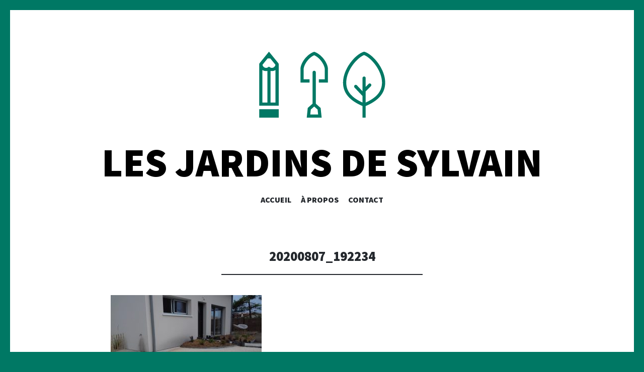

--- FILE ---
content_type: text/html; charset=UTF-8
request_url: http://lesjardinsdesylvain.fr/20200807_192234
body_size: 6478
content:
<!DOCTYPE html>
<html lang="fr-FR">
<head>
<meta charset="UTF-8">
<meta name="viewport" content="width=device-width, initial-scale=1">
<link rel="profile" href="http://gmpg.org/xfn/11">
<link rel="pingback" href="http://lesjardinsdesylvain.fr/xmlrpc.php">

<title>20200807_192234 &#8211; Les Jardins De Sylvain</title>
<meta name='robots' content='max-image-preview:large' />
<link rel='dns-prefetch' href='//fonts.googleapis.com' />
<link rel='dns-prefetch' href='//s.w.org' />
<link rel='dns-prefetch' href='//v0.wordpress.com' />
<link rel="alternate" type="application/rss+xml" title="Les Jardins De Sylvain &raquo; Flux" href="http://lesjardinsdesylvain.fr/feed" />
<link rel="alternate" type="application/rss+xml" title="Les Jardins De Sylvain &raquo; Flux des commentaires" href="http://lesjardinsdesylvain.fr/comments/feed" />
<link rel="alternate" type="application/rss+xml" title="Les Jardins De Sylvain &raquo; 20200807_192234 Flux des commentaires" href="http://lesjardinsdesylvain.fr/feed/?attachment_id=699" />
		<script type="text/javascript">
			window._wpemojiSettings = {"baseUrl":"https:\/\/s.w.org\/images\/core\/emoji\/13.0.1\/72x72\/","ext":".png","svgUrl":"https:\/\/s.w.org\/images\/core\/emoji\/13.0.1\/svg\/","svgExt":".svg","source":{"concatemoji":"http:\/\/lesjardinsdesylvain.fr\/wp-includes\/js\/wp-emoji-release.min.js?ver=5.7.14"}};
			!function(e,a,t){var n,r,o,i=a.createElement("canvas"),p=i.getContext&&i.getContext("2d");function s(e,t){var a=String.fromCharCode;p.clearRect(0,0,i.width,i.height),p.fillText(a.apply(this,e),0,0);e=i.toDataURL();return p.clearRect(0,0,i.width,i.height),p.fillText(a.apply(this,t),0,0),e===i.toDataURL()}function c(e){var t=a.createElement("script");t.src=e,t.defer=t.type="text/javascript",a.getElementsByTagName("head")[0].appendChild(t)}for(o=Array("flag","emoji"),t.supports={everything:!0,everythingExceptFlag:!0},r=0;r<o.length;r++)t.supports[o[r]]=function(e){if(!p||!p.fillText)return!1;switch(p.textBaseline="top",p.font="600 32px Arial",e){case"flag":return s([127987,65039,8205,9895,65039],[127987,65039,8203,9895,65039])?!1:!s([55356,56826,55356,56819],[55356,56826,8203,55356,56819])&&!s([55356,57332,56128,56423,56128,56418,56128,56421,56128,56430,56128,56423,56128,56447],[55356,57332,8203,56128,56423,8203,56128,56418,8203,56128,56421,8203,56128,56430,8203,56128,56423,8203,56128,56447]);case"emoji":return!s([55357,56424,8205,55356,57212],[55357,56424,8203,55356,57212])}return!1}(o[r]),t.supports.everything=t.supports.everything&&t.supports[o[r]],"flag"!==o[r]&&(t.supports.everythingExceptFlag=t.supports.everythingExceptFlag&&t.supports[o[r]]);t.supports.everythingExceptFlag=t.supports.everythingExceptFlag&&!t.supports.flag,t.DOMReady=!1,t.readyCallback=function(){t.DOMReady=!0},t.supports.everything||(n=function(){t.readyCallback()},a.addEventListener?(a.addEventListener("DOMContentLoaded",n,!1),e.addEventListener("load",n,!1)):(e.attachEvent("onload",n),a.attachEvent("onreadystatechange",function(){"complete"===a.readyState&&t.readyCallback()})),(n=t.source||{}).concatemoji?c(n.concatemoji):n.wpemoji&&n.twemoji&&(c(n.twemoji),c(n.wpemoji)))}(window,document,window._wpemojiSettings);
		</script>
		<style type="text/css">
img.wp-smiley,
img.emoji {
	display: inline !important;
	border: none !important;
	box-shadow: none !important;
	height: 1em !important;
	width: 1em !important;
	margin: 0 .07em !important;
	vertical-align: -0.1em !important;
	background: none !important;
	padding: 0 !important;
}
</style>
	<link rel='stylesheet' id='wp-block-library-css'  href='http://lesjardinsdesylvain.fr/wp-includes/css/dist/block-library/style.min.css?ver=5.7.14' type='text/css' media='all' />
<style id='wp-block-library-inline-css' type='text/css'>
.has-text-align-justify{text-align:justify;}
</style>
<link rel='stylesheet' id='mediaelement-css'  href='http://lesjardinsdesylvain.fr/wp-includes/js/mediaelement/mediaelementplayer-legacy.min.css?ver=4.2.16' type='text/css' media='all' />
<link rel='stylesheet' id='wp-mediaelement-css'  href='http://lesjardinsdesylvain.fr/wp-includes/js/mediaelement/wp-mediaelement.min.css?ver=5.7.14' type='text/css' media='all' />
<link rel='stylesheet' id='contact-form-7-css'  href='http://lesjardinsdesylvain.fr/wp-content/plugins/contact-form-7/includes/css/styles.css?ver=5.5.6.1' type='text/css' media='all' />
<link rel='stylesheet' id='illustratr-source-sans-pro-css'  href='https://fonts.googleapis.com/css?family=Source+Sans+Pro%3A400%2C700%2C900%2C400italic%2C700italic%2C900italic&#038;subset=latin%2Clatin-ext' type='text/css' media='all' />
<link rel='stylesheet' id='illustratr-pt-serif-css'  href='https://fonts.googleapis.com/css?family=PT+Serif%3A400%2C700%2C400italic%2C700italic&#038;subset=latin%2Clatin-ext' type='text/css' media='all' />
<link rel='stylesheet' id='illustratr-source-code-pro-css'  href='https://fonts.googleapis.com/css?family=Source+Code+Pro' type='text/css' media='all' />
<link rel='stylesheet' id='genericons-css'  href='http://lesjardinsdesylvain.fr/wp-content/plugins/jetpack/_inc/genericons/genericons/genericons.css?ver=3.1' type='text/css' media='all' />
<link rel='stylesheet' id='illustratr-style-css'  href='http://lesjardinsdesylvain.fr/wp-content/themes/illustratr/style.css?ver=5.7.14' type='text/css' media='all' />
<link rel='stylesheet' id='jquery-lazyloadxt-spinner-css-css'  href='//lesjardinsdesylvain.fr/wp-content/plugins/a3-lazy-load/assets/css/jquery.lazyloadxt.spinner.css?ver=5.7.14' type='text/css' media='all' />
<link rel='stylesheet' id='jetpack_css-css'  href='http://lesjardinsdesylvain.fr/wp-content/plugins/jetpack/css/jetpack.css?ver=10.4.2' type='text/css' media='all' />
<script type='text/javascript' src='http://lesjardinsdesylvain.fr/wp-includes/js/jquery/jquery.min.js?ver=3.5.1' id='jquery-core-js'></script>
<script type='text/javascript' src='http://lesjardinsdesylvain.fr/wp-includes/js/jquery/jquery-migrate.min.js?ver=3.3.2' id='jquery-migrate-js'></script>
<link rel="https://api.w.org/" href="http://lesjardinsdesylvain.fr/wp-json/" /><link rel="alternate" type="application/json" href="http://lesjardinsdesylvain.fr/wp-json/wp/v2/media/699" /><link rel="EditURI" type="application/rsd+xml" title="RSD" href="http://lesjardinsdesylvain.fr/xmlrpc.php?rsd" />
<link rel="wlwmanifest" type="application/wlwmanifest+xml" href="http://lesjardinsdesylvain.fr/wp-includes/wlwmanifest.xml" /> 
<meta name="generator" content="WordPress 5.7.14" />
<link rel='shortlink' href='https://wp.me/a9NxBC-bh' />
<link rel="alternate" type="application/json+oembed" href="http://lesjardinsdesylvain.fr/wp-json/oembed/1.0/embed?url=http%3A%2F%2Flesjardinsdesylvain.fr%2F20200807_192234" />
<link rel="alternate" type="text/xml+oembed" href="http://lesjardinsdesylvain.fr/wp-json/oembed/1.0/embed?url=http%3A%2F%2Flesjardinsdesylvain.fr%2F20200807_192234&#038;format=xml" />
<style type='text/css'>img#wpstats{display:none}</style>
		<style type="text/css">.broken_link, a.broken_link {
	text-decoration: line-through;
}</style>	<style type="text/css">
			.site-title {
			color: #000000;
		}
		</style>
	<style type="text/css" id="custom-background-css">
body.custom-background { background-color: #007864; }
</style>
	
<!-- Jetpack Open Graph Tags -->
<meta property="og:type" content="article" />
<meta property="og:title" content="20200807_192234" />
<meta property="og:url" content="http://lesjardinsdesylvain.fr/20200807_192234" />
<meta property="og:description" content="Voir l&rsquo;article pour en savoir plus." />
<meta property="article:published_time" content="2020-11-19T11:36:41+00:00" />
<meta property="article:modified_time" content="2020-11-19T11:36:41+00:00" />
<meta property="og:site_name" content="Les Jardins De Sylvain" />
<meta property="og:image" content="http://lesjardinsdesylvain.fr/wp-content/uploads/2020/11/20200807_192234.jpg" />
<meta property="og:image:alt" content="" />
<meta property="og:locale" content="fr_FR" />
<meta name="twitter:text:title" content="20200807_192234" />
<meta name="twitter:image" content="http://lesjardinsdesylvain.fr/wp-content/uploads/2020/11/20200807_192234.jpg?w=640" />
<meta name="twitter:card" content="summary_large_image" />
<meta name="twitter:description" content="Voir l&rsquo;article pour en savoir plus." />

<!-- End Jetpack Open Graph Tags -->
</head>

<body class="attachment attachment-template-default single single-attachment postid-699 attachmentid-699 attachment-jpeg custom-background body-borders has-site-logo">
<div id="page" class="hfeed site">

	<header id="masthead" class="site-header" role="banner">
		
		<div class="site-branding">
			<a href="http://lesjardinsdesylvain.fr/" class="site-logo-link" rel="home" itemprop="url"><img width="260" height="160" src="http://lesjardinsdesylvain.fr/wp-content/uploads/2018/04/LOGO-260x160.png" class="site-logo attachment-illustratr-logo" alt="" loading="lazy" data-size="illustratr-logo" itemprop="logo" data-attachment-id="86" data-permalink="http://lesjardinsdesylvain.fr/logo-260x160" data-orig-file="http://lesjardinsdesylvain.fr/wp-content/uploads/2018/04/LOGO-260x160.png" data-orig-size="260,160" data-comments-opened="1" data-image-meta="{&quot;aperture&quot;:&quot;0&quot;,&quot;credit&quot;:&quot;&quot;,&quot;camera&quot;:&quot;&quot;,&quot;caption&quot;:&quot;&quot;,&quot;created_timestamp&quot;:&quot;0&quot;,&quot;copyright&quot;:&quot;&quot;,&quot;focal_length&quot;:&quot;0&quot;,&quot;iso&quot;:&quot;0&quot;,&quot;shutter_speed&quot;:&quot;0&quot;,&quot;title&quot;:&quot;&quot;,&quot;orientation&quot;:&quot;0&quot;}" data-image-title="LOGO-260&#215;160" data-image-description="" data-image-caption="" data-medium-file="http://lesjardinsdesylvain.fr/wp-content/uploads/2018/04/LOGO-260x160.png" data-large-file="http://lesjardinsdesylvain.fr/wp-content/uploads/2018/04/LOGO-260x160.png" /></a>			<h1 class="site-title"><a href="http://lesjardinsdesylvain.fr/" rel="home">Les Jardins De Sylvain</a></h1>
			<h2 class="site-description"></h2>
		</div><!-- .site-branding -->

					<nav id="site-navigation" class="main-navigation" role="navigation">
				<h1 class="menu-toggle"><span class="genericon genericon-menu"><span class="screen-reader-text">Menu</span></span></h1>
				<a class="skip-link screen-reader-text" href="#content">Aller au contenu principal</a>

				<div class="menu-wrapper"><ul id="menu-menu" class="clear"><li id="menu-item-33" class="menu-item menu-item-type-custom menu-item-object-custom menu-item-home menu-item-33"><a href="http://lesjardinsdesylvain.fr">Accueil</a></li>
<li id="menu-item-36" class="menu-item menu-item-type-post_type menu-item-object-page menu-item-36"><a href="http://lesjardinsdesylvain.fr/a-propos">À PROPOS</a></li>
<li id="menu-item-37" class="menu-item menu-item-type-post_type menu-item-object-page menu-item-37"><a href="http://lesjardinsdesylvain.fr/contact">CONTACT</a></li>
</ul></div>			</nav><!-- #site-navigation -->
			</header><!-- #masthead -->

	<div id="content" class="site-content">

	<div id="primary" class="content-area">
		<main id="main" class="site-main" role="main">

		
			
<article id="post-699" class="post-699 attachment type-attachment status-inherit hentry">

	
	<header class="entry-header">
		<h1 class="entry-title">20200807_192234</h1>
		
			</header><!-- .entry-header -->

					<div class="entry-content">
			<p class="attachment"><a href='http://lesjardinsdesylvain.fr/wp-content/uploads/2020/11/20200807_192234.jpg'><img width="300" height="225" src="//lesjardinsdesylvain.fr/wp-content/plugins/a3-lazy-load/assets/images/lazy_placeholder.gif" data-lazy-type="image" data-src="http://lesjardinsdesylvain.fr/wp-content/uploads/2020/11/20200807_192234-300x225.jpg" class="lazy lazy-hidden attachment-medium size-medium" alt="" loading="lazy" srcset="" data-srcset="http://lesjardinsdesylvain.fr/wp-content/uploads/2020/11/20200807_192234-300x225.jpg 300w, http://lesjardinsdesylvain.fr/wp-content/uploads/2020/11/20200807_192234-768x576.jpg 768w, http://lesjardinsdesylvain.fr/wp-content/uploads/2020/11/20200807_192234-1024x768.jpg 1024w, http://lesjardinsdesylvain.fr/wp-content/uploads/2020/11/20200807_192234-400x300.jpg 400w, http://lesjardinsdesylvain.fr/wp-content/uploads/2020/11/20200807_192234-800x600.jpg 800w, http://lesjardinsdesylvain.fr/wp-content/uploads/2020/11/20200807_192234-240x180.jpg 240w" sizes="(max-width: 300px) 100vw, 300px" data-attachment-id="699" data-permalink="http://lesjardinsdesylvain.fr/20200807_192234" data-orig-file="http://lesjardinsdesylvain.fr/wp-content/uploads/2020/11/20200807_192234.jpg" data-orig-size="3264,2448" data-comments-opened="1" data-image-meta="{&quot;aperture&quot;:&quot;2.2&quot;,&quot;credit&quot;:&quot;&quot;,&quot;camera&quot;:&quot;SM-J320F&quot;,&quot;caption&quot;:&quot;&quot;,&quot;created_timestamp&quot;:&quot;1596828154&quot;,&quot;copyright&quot;:&quot;&quot;,&quot;focal_length&quot;:&quot;3.3&quot;,&quot;iso&quot;:&quot;64&quot;,&quot;shutter_speed&quot;:&quot;0.0012062726176116&quot;,&quot;title&quot;:&quot;&quot;,&quot;orientation&quot;:&quot;1&quot;}" data-image-title="20200807_192234" data-image-description="" data-image-caption="" data-medium-file="http://lesjardinsdesylvain.fr/wp-content/uploads/2020/11/20200807_192234-300x225.jpg" data-large-file="http://lesjardinsdesylvain.fr/wp-content/uploads/2020/11/20200807_192234-1024x768.jpg" /><noscript><img width="300" height="225" src="http://lesjardinsdesylvain.fr/wp-content/uploads/2020/11/20200807_192234-300x225.jpg" class="attachment-medium size-medium" alt="" loading="lazy" srcset="http://lesjardinsdesylvain.fr/wp-content/uploads/2020/11/20200807_192234-300x225.jpg 300w, http://lesjardinsdesylvain.fr/wp-content/uploads/2020/11/20200807_192234-768x576.jpg 768w, http://lesjardinsdesylvain.fr/wp-content/uploads/2020/11/20200807_192234-1024x768.jpg 1024w, http://lesjardinsdesylvain.fr/wp-content/uploads/2020/11/20200807_192234-400x300.jpg 400w, http://lesjardinsdesylvain.fr/wp-content/uploads/2020/11/20200807_192234-800x600.jpg 800w, http://lesjardinsdesylvain.fr/wp-content/uploads/2020/11/20200807_192234-240x180.jpg 240w" sizes="(max-width: 300px) 100vw, 300px" data-attachment-id="699" data-permalink="http://lesjardinsdesylvain.fr/20200807_192234" data-orig-file="http://lesjardinsdesylvain.fr/wp-content/uploads/2020/11/20200807_192234.jpg" data-orig-size="3264,2448" data-comments-opened="1" data-image-meta="{&quot;aperture&quot;:&quot;2.2&quot;,&quot;credit&quot;:&quot;&quot;,&quot;camera&quot;:&quot;SM-J320F&quot;,&quot;caption&quot;:&quot;&quot;,&quot;created_timestamp&quot;:&quot;1596828154&quot;,&quot;copyright&quot;:&quot;&quot;,&quot;focal_length&quot;:&quot;3.3&quot;,&quot;iso&quot;:&quot;64&quot;,&quot;shutter_speed&quot;:&quot;0.0012062726176116&quot;,&quot;title&quot;:&quot;&quot;,&quot;orientation&quot;:&quot;1&quot;}" data-image-title="20200807_192234" data-image-description="" data-image-caption="" data-medium-file="http://lesjardinsdesylvain.fr/wp-content/uploads/2020/11/20200807_192234-300x225.jpg" data-large-file="http://lesjardinsdesylvain.fr/wp-content/uploads/2020/11/20200807_192234-1024x768.jpg" /></noscript></a></p>
					</div><!-- .entry-content -->
			
	
			<footer class="entry-meta">
			
							<span class="comments-link"><a href="http://lesjardinsdesylvain.fr/20200807_192234#respond">Poster un commentaire</a></span>
			
					</footer><!-- .entry-meta -->
	</article><!-- #post-## -->

			
<div id="comments" class="comments-area">

	
	
	
		<div id="respond" class="comment-respond">
		<h3 id="reply-title" class="comment-reply-title">Laisser un commentaire <small><a rel="nofollow" id="cancel-comment-reply-link" href="/20200807_192234#respond" style="display:none;">Annuler la réponse</a></small></h3><form action="http://lesjardinsdesylvain.fr/wp-comments-post.php" method="post" id="commentform" class="comment-form" novalidate><p class="comment-notes"><span id="email-notes">Votre adresse e-mail ne sera pas publiée.</span> Les champs obligatoires sont indiqués avec <span class="required">*</span></p><p class="comment-form-comment"><label for="comment">Commentaire</label> <textarea id="comment" name="comment" cols="45" rows="8" maxlength="65525" required="required"></textarea></p><p class="comment-form-author"><label for="author">Nom <span class="required">*</span></label> <input id="author" name="author" type="text" value="" size="30" maxlength="245" required='required' /></p>
<p class="comment-form-email"><label for="email">E-mail <span class="required">*</span></label> <input id="email" name="email" type="email" value="" size="30" maxlength="100" aria-describedby="email-notes" required='required' /></p>
<p class="comment-form-url"><label for="url">Site web</label> <input id="url" name="url" type="url" value="" size="30" maxlength="200" /></p>
<p class="comment-form-cookies-consent"><input id="wp-comment-cookies-consent" name="wp-comment-cookies-consent" type="checkbox" value="yes" /> <label for="wp-comment-cookies-consent">Enregistrer mon nom, mon e-mail et mon site dans le navigateur pour mon prochain commentaire.</label></p>
<p class="form-submit"><input name="submit" type="submit" id="submit" class="submit" value="Laisser un commentaire" /> <input type='hidden' name='comment_post_ID' value='699' id='comment_post_ID' />
<input type='hidden' name='comment_parent' id='comment_parent' value='0' />
</p><p style="display: none;"><input type="hidden" id="akismet_comment_nonce" name="akismet_comment_nonce" value="0fb392f867" /></p><p style="display: none !important;"><label>&#916;<textarea name="ak_hp_textarea" cols="45" rows="8" maxlength="100"></textarea></label><input type="hidden" id="ak_js_1" name="ak_js" value="4"/><script>document.getElementById( "ak_js_1" ).setAttribute( "value", ( new Date() ).getTime() );</script></p></form>	</div><!-- #respond -->
	
</div><!-- #comments -->

				<nav class="navigation post-navigation" role="navigation">
		<h1 class="screen-reader-text">Navigation des articles</h1>
		<div class="nav-links">
			<div class="nav-previous"><a href="http://lesjardinsdesylvain.fr/20200807_192234" rel="prev"><span class="meta-nav">&larr;</span> 20200807_192234</a></div>		</div><!-- .nav-links -->
	</nav><!-- .navigation -->
	
		
		</main><!-- #main -->
	</div><!-- #primary -->



	</div><!-- #content -->

	<footer id="colophon" class="site-footer" role="contentinfo">
		<div class="footer-area clear">
						<div class="site-info">
				<a href="http://wordpress.org/" rel="generator">Fièrement propulsé par WordPress</a>
				<span class="sep"> | </span>
				Thème Illustratr par <a href="http://wordpress.com/themes/illustratr/" rel="designer">WordPress.com</a>.			</div><!-- .site-info -->
		</div><!-- .footer-area -->
	</footer><!-- #colophon -->
</div><!-- #page -->

<script type='text/javascript' src='http://lesjardinsdesylvain.fr/wp-includes/js/dist/vendor/wp-polyfill.min.js?ver=7.4.4' id='wp-polyfill-js'></script>
<script type='text/javascript' id='wp-polyfill-js-after'>
( 'fetch' in window ) || document.write( '<script src="http://lesjardinsdesylvain.fr/wp-includes/js/dist/vendor/wp-polyfill-fetch.min.js?ver=3.0.0"></scr' + 'ipt>' );( document.contains ) || document.write( '<script src="http://lesjardinsdesylvain.fr/wp-includes/js/dist/vendor/wp-polyfill-node-contains.min.js?ver=3.42.0"></scr' + 'ipt>' );( window.DOMRect ) || document.write( '<script src="http://lesjardinsdesylvain.fr/wp-includes/js/dist/vendor/wp-polyfill-dom-rect.min.js?ver=3.42.0"></scr' + 'ipt>' );( window.URL && window.URL.prototype && window.URLSearchParams ) || document.write( '<script src="http://lesjardinsdesylvain.fr/wp-includes/js/dist/vendor/wp-polyfill-url.min.js?ver=3.6.4"></scr' + 'ipt>' );( window.FormData && window.FormData.prototype.keys ) || document.write( '<script src="http://lesjardinsdesylvain.fr/wp-includes/js/dist/vendor/wp-polyfill-formdata.min.js?ver=3.0.12"></scr' + 'ipt>' );( Element.prototype.matches && Element.prototype.closest ) || document.write( '<script src="http://lesjardinsdesylvain.fr/wp-includes/js/dist/vendor/wp-polyfill-element-closest.min.js?ver=2.0.2"></scr' + 'ipt>' );( 'objectFit' in document.documentElement.style ) || document.write( '<script src="http://lesjardinsdesylvain.fr/wp-includes/js/dist/vendor/wp-polyfill-object-fit.min.js?ver=2.3.4"></scr' + 'ipt>' );
</script>
<script type='text/javascript' id='contact-form-7-js-extra'>
/* <![CDATA[ */
var wpcf7 = {"api":{"root":"http:\/\/lesjardinsdesylvain.fr\/wp-json\/","namespace":"contact-form-7\/v1"}};
/* ]]> */
</script>
<script type='text/javascript' src='http://lesjardinsdesylvain.fr/wp-content/plugins/contact-form-7/includes/js/index.js?ver=5.5.6.1' id='contact-form-7-js'></script>
<script type='text/javascript' src='http://lesjardinsdesylvain.fr/wp-content/themes/illustratr/js/navigation.js?ver=20120206' id='illustratr-navigation-js'></script>
<script type='text/javascript' src='http://lesjardinsdesylvain.fr/wp-content/themes/illustratr/js/skip-link-focus-fix.js?ver=20130115' id='illustratr-skip-link-focus-fix-js'></script>
<script type='text/javascript' src='http://lesjardinsdesylvain.fr/wp-includes/js/comment-reply.min.js?ver=5.7.14' id='comment-reply-js'></script>
<script type='text/javascript' src='http://lesjardinsdesylvain.fr/wp-includes/js/underscore.min.js?ver=1.8.3' id='underscore-js'></script>
<script type='text/javascript' src='http://lesjardinsdesylvain.fr/wp-content/themes/illustratr/js/illustratr.js?ver=20140317' id='illustratr-script-js'></script>
<script type='text/javascript' id='jquery-lazyloadxt-js-extra'>
/* <![CDATA[ */
var a3_lazyload_params = {"apply_images":"1","apply_videos":"1"};
/* ]]> */
</script>
<script type='text/javascript' src='//lesjardinsdesylvain.fr/wp-content/plugins/a3-lazy-load/assets/js/jquery.lazyloadxt.extra.min.js?ver=2.7.0' id='jquery-lazyloadxt-js'></script>
<script type='text/javascript' src='//lesjardinsdesylvain.fr/wp-content/plugins/a3-lazy-load/assets/js/jquery.lazyloadxt.srcset.min.js?ver=2.7.0' id='jquery-lazyloadxt-srcset-js'></script>
<script type='text/javascript' id='jquery-lazyloadxt-extend-js-extra'>
/* <![CDATA[ */
var a3_lazyload_extend_params = {"edgeY":"0","horizontal_container_classnames":""};
/* ]]> */
</script>
<script type='text/javascript' src='//lesjardinsdesylvain.fr/wp-content/plugins/a3-lazy-load/assets/js/jquery.lazyloadxt.extend.js?ver=2.7.0' id='jquery-lazyloadxt-extend-js'></script>
<script type='text/javascript' src='http://lesjardinsdesylvain.fr/wp-includes/js/wp-embed.min.js?ver=5.7.14' id='wp-embed-js'></script>
<script defer type='text/javascript' src='http://lesjardinsdesylvain.fr/wp-content/plugins/akismet/_inc/akismet-frontend.js?ver=1679357250' id='akismet-frontend-js'></script>
<script src='https://stats.wp.com/e-202603.js' defer></script>
<script>
	_stq = window._stq || [];
	_stq.push([ 'view', {v:'ext',j:'1:10.4.2',blog:'144794280',post:'699',tz:'0',srv:'lesjardinsdesylvain.fr'} ]);
	_stq.push([ 'clickTrackerInit', '144794280', '699' ]);
</script>

</body>
</html>